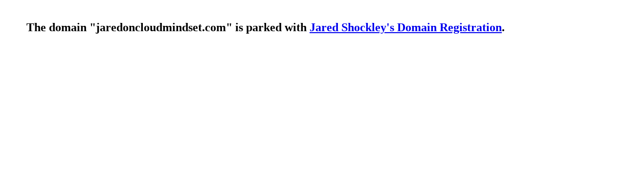

--- FILE ---
content_type: text/html; charset=utf-8
request_url: http://jaredoncloudmindset.com/
body_size: 760
content:
<!DOCTYPE HTML PUBLIC "-//W3C//DTD HTML 4.01 Transitional//EN"
   "http://www.w3.org/TR/html4/loose.dtd">
<html>
<head>
  <title>jaredoncloudmindset.com</title>
  <meta name="description" content="jaredoncloudmindset.com">
  <meta name="keywords" content="jaredoncloudmindset.com">
</head>
<body>
  <table cellspacing="0" cellpadding="15" border="0">
    <tr>
      <td valign="top" rowspan="2"><a href="http://domains.empowersmallbusiness.com/"><img src="http://domains.empowersmallbusiness.com//static/images/null.gif" border="0"></a></td>
      <td valign="top"><h2>The domain "jaredoncloudmindset.com" is parked with <a href="http://domains.empowersmallbusiness.com">Jared Shockley's Domain Registration</a>.</h2></td>
    </tr>
  </table>
</body>
</html>
